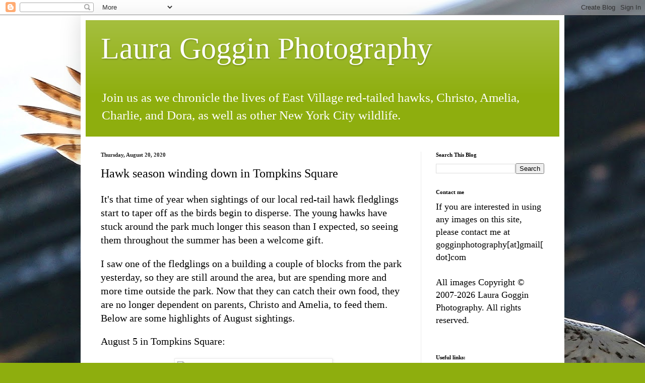

--- FILE ---
content_type: application/javascript; charset=UTF-8
request_url: https://goginnyc.disqus.com/count-data.js?2=https%3A%2F%2Fwww.gogginphotography.com%2F2020%2F08%2Fhawk-season-winding-down-in-tompkins.html
body_size: 321
content:
var DISQUSWIDGETS;

if (typeof DISQUSWIDGETS != 'undefined') {
    DISQUSWIDGETS.displayCount({"text":{"and":"and","comments":{"zero":"0 Comments","multiple":"{num} Comments","one":"1 Comment"}},"counts":[{"id":"https:\/\/www.gogginphotography.com\/2020\/08\/hawk-season-winding-down-in-tompkins.html","comments":0}]});
}